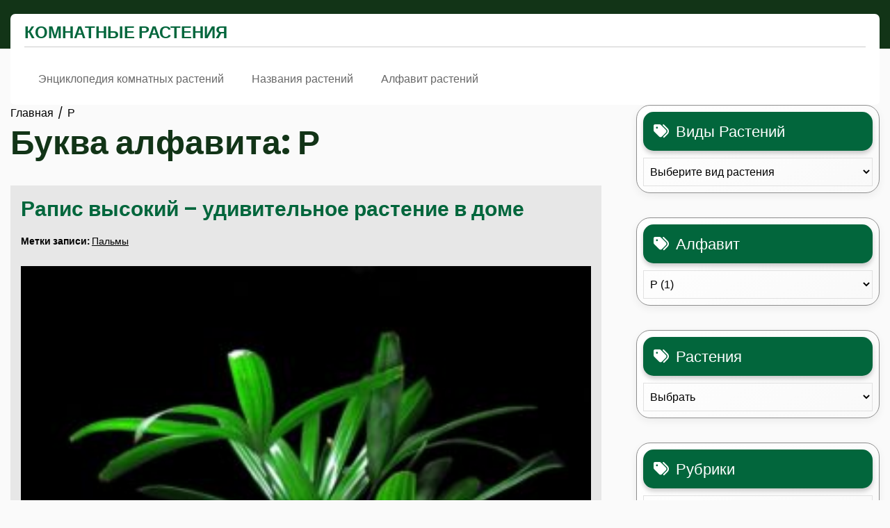

--- FILE ---
content_type: text/html; charset=UTF-8
request_url: https://komnatnycvetok.ru/bukvy/bukva-r
body_size: 13413
content:
<!doctype html>
<html lang="ru-RU">
<head>
	<meta charset="UTF-8">
	<meta name="viewport" content="width=device-width, initial-scale=1">
	<link rel="profile" href="https://gmpg.org/xfn/11">

	<meta name='robots' content='index, follow, max-image-preview:large, max-snippet:-1, max-video-preview:-1' />
	<style>img:is([sizes="auto" i], [sizes^="auto," i]) { contain-intrinsic-size: 3000px 1500px }</style>
	
	<!-- This site is optimized with the Yoast SEO plugin v26.4 - https://yoast.com/wordpress/plugins/seo/ -->
	<title>Растения на букву Р - Комнатные растения</title>
	<meta name="description" content="Все растения на букву Р на сайте Комнатные растения" />
	<link rel="canonical" href="https://komnatnycvetok.ru/bukvy/bukva-r" />
	<script type="application/ld+json" class="yoast-schema-graph">{"@context":"https://schema.org","@graph":[{"@type":"CollectionPage","@id":"https://komnatnycvetok.ru/bukvy/bukva-r","url":"https://komnatnycvetok.ru/bukvy/bukva-r","name":"Растения на букву Р - Комнатные растения","isPartOf":{"@id":"https://komnatnycvetok.ru/#website"},"primaryImageOfPage":{"@id":"https://komnatnycvetok.ru/bukvy/bukva-r#primaryimage"},"image":{"@id":"https://komnatnycvetok.ru/bukvy/bukva-r#primaryimage"},"thumbnailUrl":"https://komnatnycvetok.ru/wp-content/uploads/2021/03/a71ccf3573389002ae1d44de51823fb0.jpg","description":"Все растения на букву Р на сайте Комнатные растения","breadcrumb":{"@id":"https://komnatnycvetok.ru/bukvy/bukva-r#breadcrumb"},"inLanguage":"ru-RU"},{"@type":"ImageObject","inLanguage":"ru-RU","@id":"https://komnatnycvetok.ru/bukvy/bukva-r#primaryimage","url":"https://komnatnycvetok.ru/wp-content/uploads/2021/03/a71ccf3573389002ae1d44de51823fb0.jpg","contentUrl":"https://komnatnycvetok.ru/wp-content/uploads/2021/03/a71ccf3573389002ae1d44de51823fb0.jpg","width":1068,"height":1424,"caption":"Рапис высокий"},{"@type":"BreadcrumbList","@id":"https://komnatnycvetok.ru/bukvy/bukva-r#breadcrumb","itemListElement":[{"@type":"ListItem","position":1,"name":"Главная страница","item":"https://komnatnycvetok.ru/"},{"@type":"ListItem","position":2,"name":"Р"}]},{"@type":"WebSite","@id":"https://komnatnycvetok.ru/#website","url":"https://komnatnycvetok.ru/","name":"Комнатные растения","description":"Уход и содержание комнатных растений","publisher":{"@id":"https://komnatnycvetok.ru/#organization"},"potentialAction":[{"@type":"SearchAction","target":{"@type":"EntryPoint","urlTemplate":"https://komnatnycvetok.ru/?s={search_term_string}"},"query-input":{"@type":"PropertyValueSpecification","valueRequired":true,"valueName":"search_term_string"}}],"inLanguage":"ru-RU"},{"@type":"Organization","@id":"https://komnatnycvetok.ru/#organization","name":"Комнатные растения","url":"https://komnatnycvetok.ru/","logo":{"@type":"ImageObject","inLanguage":"ru-RU","@id":"https://komnatnycvetok.ru/#/schema/logo/image/","url":"https://komnatnycvetok.ru/wp-content/uploads/2019/09/logo.png","contentUrl":"https://komnatnycvetok.ru/wp-content/uploads/2019/09/logo.png","width":61,"height":61,"caption":"Комнатные растения"},"image":{"@id":"https://komnatnycvetok.ru/#/schema/logo/image/"}}]}</script>
	<!-- / Yoast SEO plugin. -->


<link rel="alternate" type="application/rss+xml" title="Комнатные растения &raquo; Лента" href="https://komnatnycvetok.ru/feed" />
<link rel="alternate" type="application/rss+xml" title="Комнатные растения &raquo; Лента комментариев" href="https://komnatnycvetok.ru/comments/feed" />
<link rel="alternate" type="application/rss+xml" title="Комнатные растения &raquo; Лента элемента Р таксономии Буква алфавита" href="https://komnatnycvetok.ru/bukvy/bukva-r/feed" />
<script>
window._wpemojiSettings = {"baseUrl":"https:\/\/s.w.org\/images\/core\/emoji\/16.0.1\/72x72\/","ext":".png","svgUrl":"https:\/\/s.w.org\/images\/core\/emoji\/16.0.1\/svg\/","svgExt":".svg","source":{"concatemoji":"https:\/\/komnatnycvetok.ru\/wp-includes\/js\/wp-emoji-release.min.js?ver=6.8.3"}};
/*! This file is auto-generated */
!function(s,n){var o,i,e;function c(e){try{var t={supportTests:e,timestamp:(new Date).valueOf()};sessionStorage.setItem(o,JSON.stringify(t))}catch(e){}}function p(e,t,n){e.clearRect(0,0,e.canvas.width,e.canvas.height),e.fillText(t,0,0);var t=new Uint32Array(e.getImageData(0,0,e.canvas.width,e.canvas.height).data),a=(e.clearRect(0,0,e.canvas.width,e.canvas.height),e.fillText(n,0,0),new Uint32Array(e.getImageData(0,0,e.canvas.width,e.canvas.height).data));return t.every(function(e,t){return e===a[t]})}function u(e,t){e.clearRect(0,0,e.canvas.width,e.canvas.height),e.fillText(t,0,0);for(var n=e.getImageData(16,16,1,1),a=0;a<n.data.length;a++)if(0!==n.data[a])return!1;return!0}function f(e,t,n,a){switch(t){case"flag":return n(e,"\ud83c\udff3\ufe0f\u200d\u26a7\ufe0f","\ud83c\udff3\ufe0f\u200b\u26a7\ufe0f")?!1:!n(e,"\ud83c\udde8\ud83c\uddf6","\ud83c\udde8\u200b\ud83c\uddf6")&&!n(e,"\ud83c\udff4\udb40\udc67\udb40\udc62\udb40\udc65\udb40\udc6e\udb40\udc67\udb40\udc7f","\ud83c\udff4\u200b\udb40\udc67\u200b\udb40\udc62\u200b\udb40\udc65\u200b\udb40\udc6e\u200b\udb40\udc67\u200b\udb40\udc7f");case"emoji":return!a(e,"\ud83e\udedf")}return!1}function g(e,t,n,a){var r="undefined"!=typeof WorkerGlobalScope&&self instanceof WorkerGlobalScope?new OffscreenCanvas(300,150):s.createElement("canvas"),o=r.getContext("2d",{willReadFrequently:!0}),i=(o.textBaseline="top",o.font="600 32px Arial",{});return e.forEach(function(e){i[e]=t(o,e,n,a)}),i}function t(e){var t=s.createElement("script");t.src=e,t.defer=!0,s.head.appendChild(t)}"undefined"!=typeof Promise&&(o="wpEmojiSettingsSupports",i=["flag","emoji"],n.supports={everything:!0,everythingExceptFlag:!0},e=new Promise(function(e){s.addEventListener("DOMContentLoaded",e,{once:!0})}),new Promise(function(t){var n=function(){try{var e=JSON.parse(sessionStorage.getItem(o));if("object"==typeof e&&"number"==typeof e.timestamp&&(new Date).valueOf()<e.timestamp+604800&&"object"==typeof e.supportTests)return e.supportTests}catch(e){}return null}();if(!n){if("undefined"!=typeof Worker&&"undefined"!=typeof OffscreenCanvas&&"undefined"!=typeof URL&&URL.createObjectURL&&"undefined"!=typeof Blob)try{var e="postMessage("+g.toString()+"("+[JSON.stringify(i),f.toString(),p.toString(),u.toString()].join(",")+"));",a=new Blob([e],{type:"text/javascript"}),r=new Worker(URL.createObjectURL(a),{name:"wpTestEmojiSupports"});return void(r.onmessage=function(e){c(n=e.data),r.terminate(),t(n)})}catch(e){}c(n=g(i,f,p,u))}t(n)}).then(function(e){for(var t in e)n.supports[t]=e[t],n.supports.everything=n.supports.everything&&n.supports[t],"flag"!==t&&(n.supports.everythingExceptFlag=n.supports.everythingExceptFlag&&n.supports[t]);n.supports.everythingExceptFlag=n.supports.everythingExceptFlag&&!n.supports.flag,n.DOMReady=!1,n.readyCallback=function(){n.DOMReady=!0}}).then(function(){return e}).then(function(){var e;n.supports.everything||(n.readyCallback(),(e=n.source||{}).concatemoji?t(e.concatemoji):e.wpemoji&&e.twemoji&&(t(e.twemoji),t(e.wpemoji)))}))}((window,document),window._wpemojiSettings);
</script>
<link rel='stylesheet' id='dashicons-css' href='https://komnatnycvetok.ru/wp-includes/css/dashicons.min.css?ver=6.8.3' media='all' />
<link rel='stylesheet' id='post-views-counter-frontend-css' href='https://komnatnycvetok.ru/wp-content/plugins/post-views-counter/css/frontend.min.css?ver=1.5.8' media='all' />
<style id='wp-emoji-styles-inline-css'>

	img.wp-smiley, img.emoji {
		display: inline !important;
		border: none !important;
		box-shadow: none !important;
		height: 1em !important;
		width: 1em !important;
		margin: 0 0.07em !important;
		vertical-align: -0.1em !important;
		background: none !important;
		padding: 0 !important;
	}
</style>
<link rel='stylesheet' id='wp-block-library-css' href='https://komnatnycvetok.ru/wp-includes/css/dist/block-library/style.min.css?ver=6.8.3' media='all' />
<style id='classic-theme-styles-inline-css'>
/*! This file is auto-generated */
.wp-block-button__link{color:#fff;background-color:#32373c;border-radius:9999px;box-shadow:none;text-decoration:none;padding:calc(.667em + 2px) calc(1.333em + 2px);font-size:1.125em}.wp-block-file__button{background:#32373c;color:#fff;text-decoration:none}
</style>
<style id='global-styles-inline-css'>
:root{--wp--preset--aspect-ratio--square: 1;--wp--preset--aspect-ratio--4-3: 4/3;--wp--preset--aspect-ratio--3-4: 3/4;--wp--preset--aspect-ratio--3-2: 3/2;--wp--preset--aspect-ratio--2-3: 2/3;--wp--preset--aspect-ratio--16-9: 16/9;--wp--preset--aspect-ratio--9-16: 9/16;--wp--preset--color--black: #000000;--wp--preset--color--cyan-bluish-gray: #abb8c3;--wp--preset--color--white: #ffffff;--wp--preset--color--pale-pink: #f78da7;--wp--preset--color--vivid-red: #cf2e2e;--wp--preset--color--luminous-vivid-orange: #ff6900;--wp--preset--color--luminous-vivid-amber: #fcb900;--wp--preset--color--light-green-cyan: #7bdcb5;--wp--preset--color--vivid-green-cyan: #00d084;--wp--preset--color--pale-cyan-blue: #8ed1fc;--wp--preset--color--vivid-cyan-blue: #0693e3;--wp--preset--color--vivid-purple: #9b51e0;--wp--preset--gradient--vivid-cyan-blue-to-vivid-purple: linear-gradient(135deg,rgba(6,147,227,1) 0%,rgb(155,81,224) 100%);--wp--preset--gradient--light-green-cyan-to-vivid-green-cyan: linear-gradient(135deg,rgb(122,220,180) 0%,rgb(0,208,130) 100%);--wp--preset--gradient--luminous-vivid-amber-to-luminous-vivid-orange: linear-gradient(135deg,rgba(252,185,0,1) 0%,rgba(255,105,0,1) 100%);--wp--preset--gradient--luminous-vivid-orange-to-vivid-red: linear-gradient(135deg,rgba(255,105,0,1) 0%,rgb(207,46,46) 100%);--wp--preset--gradient--very-light-gray-to-cyan-bluish-gray: linear-gradient(135deg,rgb(238,238,238) 0%,rgb(169,184,195) 100%);--wp--preset--gradient--cool-to-warm-spectrum: linear-gradient(135deg,rgb(74,234,220) 0%,rgb(151,120,209) 20%,rgb(207,42,186) 40%,rgb(238,44,130) 60%,rgb(251,105,98) 80%,rgb(254,248,76) 100%);--wp--preset--gradient--blush-light-purple: linear-gradient(135deg,rgb(255,206,236) 0%,rgb(152,150,240) 100%);--wp--preset--gradient--blush-bordeaux: linear-gradient(135deg,rgb(254,205,165) 0%,rgb(254,45,45) 50%,rgb(107,0,62) 100%);--wp--preset--gradient--luminous-dusk: linear-gradient(135deg,rgb(255,203,112) 0%,rgb(199,81,192) 50%,rgb(65,88,208) 100%);--wp--preset--gradient--pale-ocean: linear-gradient(135deg,rgb(255,245,203) 0%,rgb(182,227,212) 50%,rgb(51,167,181) 100%);--wp--preset--gradient--electric-grass: linear-gradient(135deg,rgb(202,248,128) 0%,rgb(113,206,126) 100%);--wp--preset--gradient--midnight: linear-gradient(135deg,rgb(2,3,129) 0%,rgb(40,116,252) 100%);--wp--preset--font-size--small: 13px;--wp--preset--font-size--medium: 20px;--wp--preset--font-size--large: 36px;--wp--preset--font-size--x-large: 42px;--wp--preset--spacing--20: 0.44rem;--wp--preset--spacing--30: 0.67rem;--wp--preset--spacing--40: 1rem;--wp--preset--spacing--50: 1.5rem;--wp--preset--spacing--60: 2.25rem;--wp--preset--spacing--70: 3.38rem;--wp--preset--spacing--80: 5.06rem;--wp--preset--shadow--natural: 6px 6px 9px rgba(0, 0, 0, 0.2);--wp--preset--shadow--deep: 12px 12px 50px rgba(0, 0, 0, 0.4);--wp--preset--shadow--sharp: 6px 6px 0px rgba(0, 0, 0, 0.2);--wp--preset--shadow--outlined: 6px 6px 0px -3px rgba(255, 255, 255, 1), 6px 6px rgba(0, 0, 0, 1);--wp--preset--shadow--crisp: 6px 6px 0px rgba(0, 0, 0, 1);}:where(.is-layout-flex){gap: 0.5em;}:where(.is-layout-grid){gap: 0.5em;}body .is-layout-flex{display: flex;}.is-layout-flex{flex-wrap: wrap;align-items: center;}.is-layout-flex > :is(*, div){margin: 0;}body .is-layout-grid{display: grid;}.is-layout-grid > :is(*, div){margin: 0;}:where(.wp-block-columns.is-layout-flex){gap: 2em;}:where(.wp-block-columns.is-layout-grid){gap: 2em;}:where(.wp-block-post-template.is-layout-flex){gap: 1.25em;}:where(.wp-block-post-template.is-layout-grid){gap: 1.25em;}.has-black-color{color: var(--wp--preset--color--black) !important;}.has-cyan-bluish-gray-color{color: var(--wp--preset--color--cyan-bluish-gray) !important;}.has-white-color{color: var(--wp--preset--color--white) !important;}.has-pale-pink-color{color: var(--wp--preset--color--pale-pink) !important;}.has-vivid-red-color{color: var(--wp--preset--color--vivid-red) !important;}.has-luminous-vivid-orange-color{color: var(--wp--preset--color--luminous-vivid-orange) !important;}.has-luminous-vivid-amber-color{color: var(--wp--preset--color--luminous-vivid-amber) !important;}.has-light-green-cyan-color{color: var(--wp--preset--color--light-green-cyan) !important;}.has-vivid-green-cyan-color{color: var(--wp--preset--color--vivid-green-cyan) !important;}.has-pale-cyan-blue-color{color: var(--wp--preset--color--pale-cyan-blue) !important;}.has-vivid-cyan-blue-color{color: var(--wp--preset--color--vivid-cyan-blue) !important;}.has-vivid-purple-color{color: var(--wp--preset--color--vivid-purple) !important;}.has-black-background-color{background-color: var(--wp--preset--color--black) !important;}.has-cyan-bluish-gray-background-color{background-color: var(--wp--preset--color--cyan-bluish-gray) !important;}.has-white-background-color{background-color: var(--wp--preset--color--white) !important;}.has-pale-pink-background-color{background-color: var(--wp--preset--color--pale-pink) !important;}.has-vivid-red-background-color{background-color: var(--wp--preset--color--vivid-red) !important;}.has-luminous-vivid-orange-background-color{background-color: var(--wp--preset--color--luminous-vivid-orange) !important;}.has-luminous-vivid-amber-background-color{background-color: var(--wp--preset--color--luminous-vivid-amber) !important;}.has-light-green-cyan-background-color{background-color: var(--wp--preset--color--light-green-cyan) !important;}.has-vivid-green-cyan-background-color{background-color: var(--wp--preset--color--vivid-green-cyan) !important;}.has-pale-cyan-blue-background-color{background-color: var(--wp--preset--color--pale-cyan-blue) !important;}.has-vivid-cyan-blue-background-color{background-color: var(--wp--preset--color--vivid-cyan-blue) !important;}.has-vivid-purple-background-color{background-color: var(--wp--preset--color--vivid-purple) !important;}.has-black-border-color{border-color: var(--wp--preset--color--black) !important;}.has-cyan-bluish-gray-border-color{border-color: var(--wp--preset--color--cyan-bluish-gray) !important;}.has-white-border-color{border-color: var(--wp--preset--color--white) !important;}.has-pale-pink-border-color{border-color: var(--wp--preset--color--pale-pink) !important;}.has-vivid-red-border-color{border-color: var(--wp--preset--color--vivid-red) !important;}.has-luminous-vivid-orange-border-color{border-color: var(--wp--preset--color--luminous-vivid-orange) !important;}.has-luminous-vivid-amber-border-color{border-color: var(--wp--preset--color--luminous-vivid-amber) !important;}.has-light-green-cyan-border-color{border-color: var(--wp--preset--color--light-green-cyan) !important;}.has-vivid-green-cyan-border-color{border-color: var(--wp--preset--color--vivid-green-cyan) !important;}.has-pale-cyan-blue-border-color{border-color: var(--wp--preset--color--pale-cyan-blue) !important;}.has-vivid-cyan-blue-border-color{border-color: var(--wp--preset--color--vivid-cyan-blue) !important;}.has-vivid-purple-border-color{border-color: var(--wp--preset--color--vivid-purple) !important;}.has-vivid-cyan-blue-to-vivid-purple-gradient-background{background: var(--wp--preset--gradient--vivid-cyan-blue-to-vivid-purple) !important;}.has-light-green-cyan-to-vivid-green-cyan-gradient-background{background: var(--wp--preset--gradient--light-green-cyan-to-vivid-green-cyan) !important;}.has-luminous-vivid-amber-to-luminous-vivid-orange-gradient-background{background: var(--wp--preset--gradient--luminous-vivid-amber-to-luminous-vivid-orange) !important;}.has-luminous-vivid-orange-to-vivid-red-gradient-background{background: var(--wp--preset--gradient--luminous-vivid-orange-to-vivid-red) !important;}.has-very-light-gray-to-cyan-bluish-gray-gradient-background{background: var(--wp--preset--gradient--very-light-gray-to-cyan-bluish-gray) !important;}.has-cool-to-warm-spectrum-gradient-background{background: var(--wp--preset--gradient--cool-to-warm-spectrum) !important;}.has-blush-light-purple-gradient-background{background: var(--wp--preset--gradient--blush-light-purple) !important;}.has-blush-bordeaux-gradient-background{background: var(--wp--preset--gradient--blush-bordeaux) !important;}.has-luminous-dusk-gradient-background{background: var(--wp--preset--gradient--luminous-dusk) !important;}.has-pale-ocean-gradient-background{background: var(--wp--preset--gradient--pale-ocean) !important;}.has-electric-grass-gradient-background{background: var(--wp--preset--gradient--electric-grass) !important;}.has-midnight-gradient-background{background: var(--wp--preset--gradient--midnight) !important;}.has-small-font-size{font-size: var(--wp--preset--font-size--small) !important;}.has-medium-font-size{font-size: var(--wp--preset--font-size--medium) !important;}.has-large-font-size{font-size: var(--wp--preset--font-size--large) !important;}.has-x-large-font-size{font-size: var(--wp--preset--font-size--x-large) !important;}
:where(.wp-block-post-template.is-layout-flex){gap: 1.25em;}:where(.wp-block-post-template.is-layout-grid){gap: 1.25em;}
:where(.wp-block-columns.is-layout-flex){gap: 2em;}:where(.wp-block-columns.is-layout-grid){gap: 2em;}
:root :where(.wp-block-pullquote){font-size: 1.5em;line-height: 1.6;}
</style>
<link rel='stylesheet' id='toc-screen-css' href='https://komnatnycvetok.ru/wp-content/plugins/table-of-contents-plus/screen.min.css?ver=2411.1' media='all' />
<style id='toc-screen-inline-css'>
div#toc_container {background: #b3d69a;border: 1px solid #9bbc83;width: 50%;}div#toc_container p.toc_title {color: #204505;}div#toc_container p.toc_title a,div#toc_container ul.toc_list a {color: #5c6159;}div#toc_container p.toc_title a:hover,div#toc_container ul.toc_list a:hover {color: #60de0a;}div#toc_container p.toc_title a:hover,div#toc_container ul.toc_list a:hover {color: #60de0a;}div#toc_container p.toc_title a:visited,div#toc_container ul.toc_list a:visited {color: #7ad437;}
</style>
<link rel='stylesheet' id='wptls_style-css' href='https://komnatnycvetok.ru/wp-content/plugins/taxonomy-list/assets/style.css?ver=6.8.3' media='all' />
<link rel='stylesheet' id='wp-postratings-css' href='https://komnatnycvetok.ru/wp-content/plugins/wp-postratings/css/postratings-css.css?ver=1.91.2' media='all' />
<link rel='stylesheet' id='lawn-gardner-google-fonts-css' href='https://komnatnycvetok.ru/wp-content/fonts/06f69e7d21226b7ee0c6d8892c321cac.css?ver=1.0.0' media='all' />
<link rel='stylesheet' id='font-awesome-6-css' href='https://komnatnycvetok.ru/wp-content/themes/lawn-gardner/revolution/assets/vendors/font-awesome-6/css/all.min.css?ver=6.7.2' media='all' />
<link rel='stylesheet' id='owl.carousel.style-css' href='https://komnatnycvetok.ru/wp-content/themes/lawn-gardner/revolution/assets/css/owl.carousel.css?ver=6.8.3' media='all' />
<link rel='stylesheet' id='lawn-gardner-style-css' href='https://komnatnycvetok.ru/wp-content/themes/lawn-gardner/style.css?ver=1.0.0' media='all' />
<style id='lawn-gardner-style-inline-css'>
.ct-post-wrapper .card-item {text-align:start;}.footer-go-to-top{right: 50%;left: 50%;}.woocommerce ul.products li.product .onsale{left: auto; }:root {--secondary-color: #02663c;}:root {--tertiary-color: #123417;}
</style>
<link rel='stylesheet' id='fancybox-css' href='https://komnatnycvetok.ru/wp-content/plugins/easy-fancybox/fancybox/1.5.4/jquery.fancybox.min.css?ver=6.8.3' media='screen' />
<script src="https://komnatnycvetok.ru/wp-content/plugins/related-posts-thumbnails/assets/js/front.min.js?ver=4.3.1" id="rpt_front_style-js"></script>
<script src="https://komnatnycvetok.ru/wp-includes/js/jquery/jquery.min.js?ver=3.7.1" id="jquery-core-js"></script>
<script src="https://komnatnycvetok.ru/wp-includes/js/jquery/jquery-migrate.min.js?ver=3.4.1" id="jquery-migrate-js"></script>
<script src="https://komnatnycvetok.ru/wp-content/plugins/related-posts-thumbnails/assets/js/lazy-load.js?ver=4.3.1" id="rpt-lazy-load-js"></script>
<link rel="https://api.w.org/" href="https://komnatnycvetok.ru/wp-json/" /><link rel="alternate" title="JSON" type="application/json" href="https://komnatnycvetok.ru/wp-json/wp/v2/bukvy/41" /><link rel="EditURI" type="application/rsd+xml" title="RSD" href="https://komnatnycvetok.ru/xmlrpc.php?rsd" />
<meta name="generator" content="WordPress 6.8.3" />
<style>

/* CSS added by Hide Metadata Plugin */

.entry-meta .byline,
			.entry-meta .by-author,
			.entry-header .entry-meta > span.byline,
			.entry-meta .author.vcard {
				display: none;
			}
.entry-meta .posted-on,
			.entry-header .entry-meta > span.posted-on {
				display: none;
			}</style>
        <style>
            #related_posts_thumbnails li {
                border-right: 1px solid #dddddd;
                background-color: #ffffff            }

            #related_posts_thumbnails li:hover {
                background-color: #eeeeee;
            }

            .relpost_content {
                font-size: 12px;
                color: #333333;
            }

            .relpost-block-single {
                background-color: #ffffff;
                border-right: 1px solid #dddddd;
                border-left: 1px solid #dddddd;
                margin-right: -1px;
            }

            .relpost-block-single:hover {
                background-color: #eeeeee;
            }
        </style>

        	<style type="text/css" id="custom-theme-colors" >
        :root {
           
            --lawn_gardner_logo_width: 0 ;   
        }
        .main-header .site-branding {
            max-width:px ;    
        }         
	</style>
<link rel="icon" href="https://komnatnycvetok.ru/wp-content/uploads/2019/09/potted-plants-150x150.png" sizes="32x32" />
<link rel="icon" href="https://komnatnycvetok.ru/wp-content/uploads/2019/09/potted-plants.png" sizes="192x192" />
<link rel="apple-touch-icon" href="https://komnatnycvetok.ru/wp-content/uploads/2019/09/potted-plants-190x200.png" />
<meta name="msapplication-TileImage" content="https://komnatnycvetok.ru/wp-content/uploads/2019/09/potted-plants.png" />
</head>

<body class="archive tax-bukvy term-bukva-r term-41 wp-embed-responsive wp-theme-lawn-gardner hfeed">
<div id="page" class="site">
	<a class="skip-link screen-reader-text" href="#primary">Перейти к содержимому</a>
 
	<header id="masthead" class="site-header">

				
			<div class="top-header-wrap">
				<div class="container">
					<div class="flex-row">
						<div class="top-header-left">
													</div>
						<div class="top-header-right">
													</div>
					</div>
				</div>
			</div>
		
		<div class="main-header-wrap">
			<div class="container">
				<div class="top-box " >
					<div class="flex-row">
						<div class="main-header main-header-box">
							<div class="site-branding">
																									<p class="site-title"><a href="https://komnatnycvetok.ru/" rel="home">Комнатные растения</a></p>
																																									</div>
						</div>
						<div class="phone-box flex-row">
													</div>
						<div class="social-box">
													</div>
						<div class="main-header-box">
													</div>
					</div>
					<hr>
					<div class="flex-box">
						<div class="nav-box">
							<div class="section-nav main-header-box">
								<nav id="site-navigation" class="main-navigation">
									<button class="menu-toggle" aria-controls="primary-menu" aria-expanded="false"><i class="fas fa-bars"></i></button>
									<div class="menu-verhnee-menyu-container"><ul id="primary-menu" class="menu"><li id="menu-item-2631" class="menu-item menu-item-type-post_type menu-item-object-page menu-item-home menu-item-2631"><a href="https://komnatnycvetok.ru/">Энциклопедия комнатных растений</a></li>
<li id="menu-item-2628" class="menu-item menu-item-type-post_type menu-item-object-page menu-item-2628"><a href="https://komnatnycvetok.ru/nazvaniya-rastenij">Названия растений</a></li>
<li id="menu-item-2629" class="menu-item menu-item-type-post_type menu-item-object-page menu-item-2629"><a href="https://komnatnycvetok.ru/alfavit-rastenij">Алфавит растений</a></li>
</ul></div>								</nav>
							</div>
						</div>
						<div class="">
													</div>
					</div>
			    </div>
			</div>
		</div>
		<div class="serach_outer">
          <div class="closepop"><a href="#maincontent"><i class="fa fa-window-close"></i></a></div>
          <div class="serach_inner">
            <form role="search" method="get" class="search-form" action="https://komnatnycvetok.ru/">
				<label>
					<span class="screen-reader-text">Найти:</span>
					<input type="search" class="search-field" placeholder="Поиск&hellip;" value="" name="s" />
				</label>
				<input type="submit" class="search-submit" value="Поиск" />
			</form>          </div>
        </div>
	</header>
 

<div class="container">
		<div class="main-wrapper">
		<main id="primary" class="site-main ct-post-wrapper lay-width">

			
				<div class="lawn-gardner-breadcrumbs"><nav role="navigation" aria-label="Навигационные цепочки" class="breadcrumb-trail" itemprop="breadcrumb"><ul class="trail-items" itemscope itemtype="http://schema.org/BreadcrumbList"><meta name="numberOfItems" content="2" /><meta name="itemListOrder" content="Ascending" /><li itemprop="itemListElement" itemscope itemtype="http://schema.org/ListItem" class="trail-item trail-begin"><a href="https://komnatnycvetok.ru" rel="home" itemprop="item"><span itemprop="name">Главная</span></a><meta itemprop="position" content="1" /></li><li itemprop="itemListElement" itemscope itemtype="http://schema.org/ListItem" class="trail-item trail-end"><a href="https://komnatnycvetok.ru/bukvy/bukva-r" itemprop="item"><span itemprop="name">Р</span></a><meta itemprop="position" content="2" /></li></ul></nav></div>
				<header class="page-header">
					<h1 class="page-title">Буква алфавита: <span>Р</span></h1>				</header>

				
<article id="post-1926" class="post-1926 post type-post status-publish format-standard has-post-thumbnail hentry category-rasteniya tag-palmy plant-rapis bukvy-bukva-r">
	<div class="card-item card-blog-post">
		<!-- .TITLE & META -->
		<header class="entry-header">
			<h3 class="entry-title"><a href="https://komnatnycvetok.ru/rasteniya/rapis-vysokij" rel="bookmark">Рапис высокий – удивительное растение в доме</a></h3>						<div class="entry-meta">
							<span class="posted-on"><strong>Опубликовано на:</strong> <a href="https://komnatnycvetok.ru/rasteniya/rapis-vysokij" rel="bookmark"><time class="entry-date published updated" datetime="2021-03-13T21:57:29+03:00">13.03.2021</time></a></span><span class="byline"> - <span class="author vcard"><a class="url fn n" href="https://komnatnycvetok.ru/author/vovka180579">vovka180579</a></span></span>						</div><!-- .entry-meta -->
							</header>
		<!-- .TITLE & META -->

		
		<!-- .POST TAG -->
						<div class="post-tags"><strong>Метки записи: </strong><a href="https://komnatnycvetok.ru/tag/palmy" rel="tag">Пальмы</a></div><!-- .tags -->
					<!-- .POST TAG -->

		<!-- .IMAGE -->
													<div class="card-media">
						
			<a class="post-thumbnail" href="https://komnatnycvetok.ru/rasteniya/rapis-vysokij" aria-hidden="true" tabindex="-1">
				<img width="300" height="400" src="https://komnatnycvetok.ru/wp-content/uploads/2021/03/a71ccf3573389002ae1d44de51823fb0-300x400.jpg" class="attachment-post-thumbnail size-post-thumbnail wp-post-image" alt="Рапис высокий – удивительное растение в доме" decoding="async" fetchpriority="high" srcset="https://komnatnycvetok.ru/wp-content/uploads/2021/03/a71ccf3573389002ae1d44de51823fb0-300x400.jpg 300w, https://komnatnycvetok.ru/wp-content/uploads/2021/03/a71ccf3573389002ae1d44de51823fb0-450x600.jpg 450w, https://komnatnycvetok.ru/wp-content/uploads/2021/03/a71ccf3573389002ae1d44de51823fb0-768x1024.jpg 768w, https://komnatnycvetok.ru/wp-content/uploads/2021/03/a71ccf3573389002ae1d44de51823fb0.jpg 1068w" sizes="(max-width: 300px) 100vw, 300px" />			</a>

								</div>
											<!-- .IMAGE -->

		<!-- .CONTENT & BUTTON -->
		<div class="entry-content">
			<p>Веерные листья раписа высокого расположены на длинном стебле, напоминающих стебель бамбука. Все это дает растению загадочный вид. Пальма Рапис – это веерная пальма, которой подавай&hellip;</p>												<a href="https://komnatnycvetok.ru/rasteniya/rapis-vysokij" class="btn read-btn text-uppercase">
								Продолжить чтение...							</a>
																</div>
		<!-- .CONTENT & BUTTON -->

	</div>
</article><!-- #post-1926 -->		</main>
		
	<aside id="secondary" class="widget-area sidebar-width">
		<section id="taxonomy_dropdown_widget-15" class="widget widget_taxonomy_dropdown_widget">
<h2 class="widget-title"><label for="taxonomy_dropdown_widget_dropdown_15">Виды растений</label></h2>
<select name="taxonomy_dropdown_widget_dropdown_15" class="taxonomy_dropdown_widget_dropdown" onchange="document.location.href=this.options[this.selectedIndex].value;" id="taxonomy_dropdown_widget_dropdown_15">
	<option value="">Выберите вид растения</option>
	<option value="https://komnatnycvetok.ru/tag/akantovye">Акантовые</option>
	<option value="https://komnatnycvetok.ru/tag/amarantovye">Амарантовые</option>
	<option value="https://komnatnycvetok.ru/tag/ampelnye-i-vyushhiesya-rasteniya">Ампельные и вьющиеся растения</option>
	<option value="https://komnatnycvetok.ru/tag/arekovye">Арековые</option>
	<option value="https://komnatnycvetok.ru/tag/aroidnye">Ароидные</option>
	<option value="https://komnatnycvetok.ru/tag/asparagusovye">Аспарагусовые</option>
	<option value="https://komnatnycvetok.ru/tag/bolezni">Болезни и вредители</option>
	<option value="https://komnatnycvetok.ru/tag/vlazhnost-vozduha">Влажность воздуха</option>
	<option value="https://komnatnycvetok.ru/tag/grunt">Грунт</option>
	<option value="https://komnatnycvetok.ru/tag/gubotsvetnye">Губоцветные</option>
	<option value="https://komnatnycvetok.ru/tag/dekorativno-listvennye-rasteniya">Декоративно лиственные растения</option>
	<option value="https://komnatnycvetok.ru/tag/derenovye">Дереновые</option>
	<option value="https://komnatnycvetok.ru/tag/krasivotsvetushhie-komnatnye-rasteniya">Красивоцветущие комнатные растения</option>
	<option value="https://komnatnycvetok.ru/tag/marantovye">марантовые</option>
	<option value="https://komnatnycvetok.ru/tag/molochajnye">Молочайные</option>
	<option value="https://komnatnycvetok.ru/tag/osveshhenie-dlya-rastenij">Освещение для растений</option>
	<option value="https://komnatnycvetok.ru/tag/palmy">Пальмы</option>
	<option value="https://komnatnycvetok.ru/tag/paporotniki">Папоротники</option>
	<option value="https://komnatnycvetok.ru/tag/peresadka-rastenij">Пересадка растений</option>
	<option value="https://komnatnycvetok.ru/tag/poliv-rastenij">Полив растений</option>
	<option value="https://komnatnycvetok.ru/tag/posadka-tsvetov">Посадка цветов</option>
	<option value="https://komnatnycvetok.ru/tag/pochva">Почва</option>
	<option value="https://komnatnycvetok.ru/tag/razmnozhenie-rastenij">Размножение растений</option>
	<option value="https://komnatnycvetok.ru/tag/slozhnotsvetnye">Сложноцветные</option>
	<option value="https://komnatnycvetok.ru/tag/sukkulenty">Суккуленты</option>
	<option value="https://komnatnycvetok.ru/tag/temperatura-dlya-tsvetov">Температура для цветов</option>
	<option value="https://komnatnycvetok.ru/tag/tutovye">Тутовые</option>
	<option value="https://komnatnycvetok.ru/tag/uhod-za-rasteniyami">Уход за растениями</option>
</select>

</section>
<section id="taxonomy_dropdown_widget-5" class="widget widget_taxonomy_dropdown_widget">
<h2 class="widget-title"><label for="taxonomy_dropdown_widget_dropdown_5">Алфавит</label></h2>
<select name="taxonomy_dropdown_widget_dropdown_5" class="taxonomy_dropdown_widget_dropdown" onchange="document.location.href=this.options[this.selectedIndex].value;" id="taxonomy_dropdown_widget_dropdown_5">
	<option value="">Выбрать букву</option>
	<option value="https://komnatnycvetok.ru/bukvy/bukva-a">А (21)</option>
	<option value="https://komnatnycvetok.ru/bukvy/bukva-b">Б (2)</option>
	<option value="https://komnatnycvetok.ru/bukvy/bukva-v">В (2)</option>
	<option value="https://komnatnycvetok.ru/bukvy/bukva-g">Г (3)</option>
	<option value="https://komnatnycvetok.ru/bukvy/bukva-d">Д (14)</option>
	<option value="https://komnatnycvetok.ru/bukvy/bukva-e">Е (0)</option>
	<option value="https://komnatnycvetok.ru/bukvy/bukva-j">Ж (1)</option>
	<option value="https://komnatnycvetok.ru/bukvy/bukva-z">З (1)</option>
	<option value="https://komnatnycvetok.ru/bukvy/bukva-i">И (0)</option>
	<option value="https://komnatnycvetok.ru/bukvy/bukva-k">К (11)</option>
	<option value="https://komnatnycvetok.ru/bukvy/bukva-l">Л (1)</option>
	<option value="https://komnatnycvetok.ru/bukvy/bukva-m">М (11)</option>
	<option value="https://komnatnycvetok.ru/bukvy/bukva-n">Н (1)</option>
	<option value="https://komnatnycvetok.ru/bukvy/bukva-o">О (0)</option>
	<option value="https://komnatnycvetok.ru/bukvy/bukva-p">П (12)</option>
	<option value="https://komnatnycvetok.ru/bukvy/bukva-r" selected='selected'>Р (1)</option>
	<option value="https://komnatnycvetok.ru/bukvy/bukva-s">С (7)</option>
	<option value="https://komnatnycvetok.ru/bukvy/bukva-t">Т (1)</option>
	<option value="https://komnatnycvetok.ru/bukvy/bukva-u">У (0)</option>
	<option value="https://komnatnycvetok.ru/bukvy/bukva-f">Ф (26)</option>
	<option value="https://komnatnycvetok.ru/bukvy/bukva-h">Х (10)</option>
	<option value="https://komnatnycvetok.ru/bukvy/bukva-cz">Ц (3)</option>
	<option value="https://komnatnycvetok.ru/bukvy/bukva-ch">Ч (0)</option>
	<option value="https://komnatnycvetok.ru/bukvy/bukva-sh">Ш (1)</option>
	<option value="https://komnatnycvetok.ru/bukvy/bukva-sch">Щ (0)</option>
	<option value="https://komnatnycvetok.ru/bukvy/bukva-ae">Э (1)</option>
	<option value="https://komnatnycvetok.ru/bukvy/bukva-yu">Ю (1)</option>
	<option value="https://komnatnycvetok.ru/bukvy/bukva-ya">Я (0)</option>
</select>

</section>
<section id="taxonomy_dropdown_widget-12" class="widget widget_taxonomy_dropdown_widget">
<h2 class="widget-title"><label for="taxonomy_dropdown_widget_dropdown_12">Растения</label></h2>
<select name="taxonomy_dropdown_widget_dropdown_12" class="taxonomy_dropdown_widget_dropdown" onchange="document.location.href=this.options[this.selectedIndex].value;" id="taxonomy_dropdown_widget_dropdown_12">
	<option value="">Выбрать</option>
	<option value="https://komnatnycvetok.ru/plant/aglaonema">Аглаонема (1)</option>
	<option value="https://komnatnycvetok.ru/plant/adiantum">Адиантум (1)</option>
	<option value="https://komnatnycvetok.ru/plant/alokaziya">Алоказия (1)</option>
	<option value="https://komnatnycvetok.ru/plant/alternantera">Альтернантера (1)</option>
	<option value="https://komnatnycvetok.ru/plant/anturium">Антуриум (11)</option>
	<option value="https://komnatnycvetok.ru/plant/araukariya">Араукария (1)</option>
	<option value="https://komnatnycvetok.ru/plant/areka">Арека (1)</option>
	<option value="https://komnatnycvetok.ru/plant/asparagus">Аспарагус (1)</option>
	<option value="https://komnatnycvetok.ru/plant/aspidistra">Аспидистра (1)</option>
	<option value="https://komnatnycvetok.ru/plant/asplenium">Асплениум (1)</option>
	<option value="https://komnatnycvetok.ru/plant/aukuba">Аукуба (1)</option>
	<option value="https://komnatnycvetok.ru/plant/banan">Банан (1)</option>
	<option value="https://komnatnycvetok.ru/plant/bokarneya">Бокарнея (1)</option>
	<option value="https://komnatnycvetok.ru/plant/vashingtoniya">Вашингтония (1)</option>
	<option value="https://komnatnycvetok.ru/plant/vashingtoniya-nitenosnaya">Вашингтония нитеносная (1)</option>
	<option value="https://komnatnycvetok.ru/plant/ginura">Гинура (1)</option>
	<option value="https://komnatnycvetok.ru/plant/gipoestes">Гипоэстес (2)</option>
	<option value="https://komnatnycvetok.ru/plant/dizigoteka">Дизиготека (1)</option>
	<option value="https://komnatnycvetok.ru/plant/diffenbahiya">Диффенбахия (4)</option>
	<option value="https://komnatnycvetok.ru/plant/dratsena">Драцена (9)</option>
	<option value="https://komnatnycvetok.ru/plant/zhasmin-komnatnyj">Жасмин комнатный (1)</option>
	<option value="https://komnatnycvetok.ru/plant/zamiokulkas">Замиокулькас (1)</option>
	<option value="https://komnatnycvetok.ru/plant/kaladium">Каладиум (2)</option>
	<option value="https://komnatnycvetok.ru/plant/kalateya">Калатея (2)</option>
	<option value="https://komnatnycvetok.ru/plant/kamnelomka">Камнеломка (1)</option>
	<option value="https://komnatnycvetok.ru/plant/kodieum">Кодиеум (1)</option>
	<option value="https://komnatnycvetok.ru/plant/kokos-veddelya">Кокос Ведделя (1)</option>
	<option value="https://komnatnycvetok.ru/plant/kokosovaya-palma">Кокосовая пальма (1)</option>
	<option value="https://komnatnycvetok.ru/plant/koleus">Колеус (1)</option>
	<option value="https://komnatnycvetok.ru/plant/koleus-blyuma">Колеус Блюма (1)</option>
	<option value="https://komnatnycvetok.ru/plant/kordilina">Кордилина (1)</option>
	<option value="https://komnatnycvetok.ru/plant/livistoniya">Ливистония (1)</option>
	<option value="https://komnatnycvetok.ru/plant/maranta">Маранта (1)</option>
	<option value="https://komnatnycvetok.ru/plant/muzhskoe-schaste">Мужское счастье (8)</option>
	<option value="https://komnatnycvetok.ru/plant/nolina">Нолина (1)</option>
	<option value="https://komnatnycvetok.ru/plant/palma">Пальма (6)</option>
	<option value="https://komnatnycvetok.ru/plant/pandanus">Панданус (1)</option>
	<option value="https://komnatnycvetok.ru/plant/pandanus-vejcha">Панданус Вейча (1)</option>
	<option value="https://komnatnycvetok.ru/plant/pahipodium">Пахиподиум (1)</option>
	<option value="https://komnatnycvetok.ru/plant/pahira">Пахира (1)</option>
	<option value="https://komnatnycvetok.ru/plant/peperomiya">Пеперомия (2)</option>
	<option value="https://komnatnycvetok.ru/plant/rapis">Рапис (1)</option>
	<option value="https://komnatnycvetok.ru/plant/sabal-palmetto">Сабаль Пальметто (1)</option>
	<option value="https://komnatnycvetok.ru/plant/sagovnik">Саговник (1)</option>
	<option value="https://komnatnycvetok.ru/plant/sansevera">Сансевиерия (5)</option>
	<option value="https://komnatnycvetok.ru/plant/trahikarpus">Трахикарпус (1)</option>
	<option value="https://komnatnycvetok.ru/plant/fikus">Фикус (22)</option>
	<option value="https://komnatnycvetok.ru/plant/finik-palchatyj">Финик Пальчатый (1)</option>
	<option value="https://komnatnycvetok.ru/plant/finik-robelena">Финик Робелена (1)</option>
	<option value="https://komnatnycvetok.ru/plant/finikovaya-palma">Финиковая пальма (1)</option>
	<option value="https://komnatnycvetok.ru/plant/hamedoreya">Хамедорея (1)</option>
	<option value="https://komnatnycvetok.ru/plant/hamedoreya-izyashhnaya">Хамедорея изящная (1)</option>
	<option value="https://komnatnycvetok.ru/plant/hamerops-prizemistyj">Хамеропс приземистый (1)</option>
	<option value="https://komnatnycvetok.ru/plant/hoveya">Ховея (1)</option>
	<option value="https://komnatnycvetok.ru/plant/hojya">Хойя (5)</option>
	<option value="https://komnatnycvetok.ru/plant/tsikas">Цикас (1)</option>
	<option value="https://komnatnycvetok.ru/plant/tsiperus">Циперус (1)</option>
	<option value="https://komnatnycvetok.ru/plant/tsiperus-papirus">Циперус папирус (1)</option>
	<option value="https://komnatnycvetok.ru/plant/euterpe">Эутерпе (1)</option>
	<option value="https://komnatnycvetok.ru/plant/yukka">Юкка (1)</option>
</select>

</section>
<section id="categories-2" class="widget widget_categories"><h2 class="widget-title">Рубрики</h2><form action="https://komnatnycvetok.ru" method="get"><label class="screen-reader-text" for="cat">Рубрики</label><select  name='cat' id='cat' class='postform'>
	<option value='-1'>Выберите рубрику</option>
	<option class="level-0" value="1">Болезни и вредители&nbsp;&nbsp;(10)</option>
	<option class="level-0" value="8">Комнатные растения&nbsp;&nbsp;(99)</option>
	<option class="level-0" value="123">Подарок ручной работы&nbsp;&nbsp;(1)</option>
	<option class="level-0" value="58">Уход за растениями&nbsp;&nbsp;(25)</option>
</select>
</form><script>
(function() {
	var dropdown = document.getElementById( "cat" );
	function onCatChange() {
		if ( dropdown.options[ dropdown.selectedIndex ].value > 0 ) {
			dropdown.parentNode.submit();
		}
	}
	dropdown.onchange = onCatChange;
})();
</script>
</section>	</aside>
	</div>
	</div>



<footer id="colophon" class="site-footer">
            <section class="footer-top">
            <div class="container">
                <div class="flex-row">
                                                <div class="footer-col">
                                <section id="custom_html-2" class="widget_text widget widget_custom_html"><div class="textwidget custom-html-widget"><!--LiveInternet counter--><script type="text/javascript">
document.write('<a href="//www.liveinternet.ru/click" '+
'target="_blank"><img src="//counter.yadro.ru/hit?t29.1;r'+
escape(document.referrer)+((typeof(screen)=='undefined')?'':
';s'+screen.width+'*'+screen.height+'*'+(screen.colorDepth?
screen.colorDepth:screen.pixelDepth))+';u'+escape(document.URL)+
';h'+escape(document.title.substring(0,150))+';'+Math.random()+
'" alt="" title="LiveInternet: показано количество просмотров и'+
' посетителей" '+
'border="0" width="88" height="120"><\/a>')
</script><!--/LiveInternet--></div></section>                            </div>
                      
                            <div class="footer-col">
                                <section id="custom_html-5" class="widget_text widget widget_custom_html"><h2 class="widget-title">Поиск по сайту</h2><div class="textwidget custom-html-widget"><div class="yandexforma"><div class="ya-site-form ya-site-form_inited_no" data-bem="{&quot;action&quot;:&quot;https://komnatnycvetok.ru/search&quot;,&quot;arrow&quot;:false,&quot;bg&quot;:&quot;transparent&quot;,&quot;fontsize&quot;:12,&quot;fg&quot;:&quot;#000000&quot;,&quot;language&quot;:&quot;ru&quot;,&quot;logo&quot;:&quot;rb&quot;,&quot;publicname&quot;:&quot;Домашние растения&quot;,&quot;suggest&quot;:true,&quot;target&quot;:&quot;_self&quot;,&quot;tld&quot;:&quot;ru&quot;,&quot;type&quot;:3,&quot;usebigdictionary&quot;:true,&quot;searchid&quot;:2356349,&quot;input_fg&quot;:&quot;#000000&quot;,&quot;input_bg&quot;:&quot;#ffffff&quot;,&quot;input_fontStyle&quot;:&quot;normal&quot;,&quot;input_fontWeight&quot;:&quot;normal&quot;,&quot;input_placeholder&quot;:&quot;Найти&quot;,&quot;input_placeholderColor&quot;:&quot;#000000&quot;,&quot;input_borderColor&quot;:&quot;#7f9db9&quot;}"><form action="https://yandex.ru/search/site/" method="get" target="_self" accept-charset="utf-8"><input type="hidden" name="searchid" value="2356349"/><input type="hidden" name="l10n" value="ru"/><input type="hidden" name="reqenc" value=""/><input type="search" name="text" value=""/><input type="submit" value="Найти"/></form></div><style type="text/css">.ya-page_js_yes .ya-site-form_inited_no { display: none; }</style><script type="text/javascript">(function(w,d,c){var s=d.createElement('script'),h=d.getElementsByTagName('script')[0],e=d.documentElement;if((' '+e.className+' ').indexOf(' ya-page_js_yes ')===-1){e.className+=' ya-page_js_yes';}s.type='text/javascript';s.async=true;s.charset='utf-8';s.src=(d.location.protocol==='https:'?'https:':'http:')+'//site.yandex.net/v2.0/js/all.js';h.parentNode.insertBefore(s,h);(w[c]||(w[c]=[])).push(function(){Ya.Site.Form.init()})})(window,document,'yandex_site_callbacks');</script></div></div></section>                            </div>
                                    </div>
            </div>
        </section>
    

    <div class="footer-bottom">
        <div class="container">
                        <div class="social-links">
                            </div>
                        <div class="site-info">
                <div>
                © Комнатные растения komnatnycvetok.ru 2019-2025                </div>
            </div>
        </div>
    </div>
</footer>
</div>

        <a href="javascript:void(0);" class="footer-go-to-top go-to-top"><i class="fas fa-chevron-up"></i></a>

<script type="speculationrules">
{"prefetch":[{"source":"document","where":{"and":[{"href_matches":"\/*"},{"not":{"href_matches":["\/wp-*.php","\/wp-admin\/*","\/wp-content\/uploads\/*","\/wp-content\/*","\/wp-content\/plugins\/*","\/wp-content\/themes\/lawn-gardner\/*","\/*\\?(.+)"]}},{"not":{"selector_matches":"a[rel~=\"nofollow\"]"}},{"not":{"selector_matches":".no-prefetch, .no-prefetch a"}}]},"eagerness":"conservative"}]}
</script>
<!-- Yandex.Metrika counter --> <script type="text/javascript" > (function(m,e,t,r,i,k,a){m[i]=m[i]||function(){(m[i].a=m[i].a||[]).push(arguments)}; m[i].l=1*new Date();k=e.createElement(t),a=e.getElementsByTagName(t)[0],k.async=1,k.src=r,a.parentNode.insertBefore(k,a)}) (window, document, "script", "https://mc.yandex.ru/metrika/tag.js", "ym"); ym(55553974, "init", { clickmap:true, trackLinks:true, accurateTrackBounce:true, webvisor:true }); </script> <noscript><div><img src="https://mc.yandex.ru/watch/55553974" style="position:absolute; left:-9999px;" alt="" /></div></noscript> <!-- /Yandex.Metrika counter --><script id="toc-front-js-extra">
var tocplus = {"smooth_scroll":"1","visibility_show":"\u041f\u043e\u043a\u0430\u0437\u0430\u0442\u044c","visibility_hide":"\u0421\u043a\u0440\u044b\u0442\u044c","width":"50%","smooth_scroll_offset":"50"};
</script>
<script src="https://komnatnycvetok.ru/wp-content/plugins/table-of-contents-plus/front.min.js?ver=2411.1" id="toc-front-js"></script>
<script src="https://komnatnycvetok.ru/wp-content/plugins/taxonomy-list/assets/script.js?ver=6.8.3" id="wptls_script-js"></script>
<script id="wp-postratings-js-extra">
var ratingsL10n = {"plugin_url":"https:\/\/komnatnycvetok.ru\/wp-content\/plugins\/wp-postratings","ajax_url":"https:\/\/komnatnycvetok.ru\/wp-admin\/admin-ajax.php","text_wait":"\u041f\u043e\u0436\u0430\u043b\u0443\u0439\u0441\u0442\u0430, \u043d\u0435 \u0433\u043e\u043b\u043e\u0441\u0443\u0439\u0442\u0435 \u0437\u0430 \u043d\u0435\u0441\u043a\u043e\u043b\u044c\u043a\u043e \u0437\u0430\u043f\u0438\u0441\u0435\u0439 \u043e\u0434\u043d\u043e\u0432\u0440\u0435\u043c\u0435\u043d\u043d\u043e.","image":"stars_crystal","image_ext":"gif","max":"5","show_loading":"1","show_fading":"1","custom":"0"};
var ratings_mouseover_image=new Image();ratings_mouseover_image.src="https://komnatnycvetok.ru/wp-content/plugins/wp-postratings/images/stars_crystal/rating_over.gif";;
</script>
<script src="https://komnatnycvetok.ru/wp-content/plugins/wp-postratings/js/postratings-js.js?ver=1.91.2" id="wp-postratings-js"></script>
<script src="https://komnatnycvetok.ru/wp-content/themes/lawn-gardner/js/navigation.js?ver=1.0.0" id="lawn-gardner-navigation-js"></script>
<script src="https://komnatnycvetok.ru/wp-content/themes/lawn-gardner/revolution/assets/js/owl.carousel.js?ver=1.0.0" id="owl.carousel.jquery-js"></script>
<script src="https://komnatnycvetok.ru/wp-content/themes/lawn-gardner/revolution/assets/js/custom.js?ver=1.0.0" id="lawn-gardner-custom-js-js"></script>
<script src="https://komnatnycvetok.ru/wp-content/plugins/easy-fancybox/vendor/purify.min.js?ver=6.8.3" id="fancybox-purify-js"></script>
<script id="jquery-fancybox-js-extra">
var efb_i18n = {"close":"\u0417\u0430\u043a\u0440\u044b\u0442\u044c","next":"\u0421\u043b\u0435\u0434\u0443\u044e\u0449\u0438\u0439","prev":"\u041f\u0440\u0435\u0434\u044b\u0434\u0443\u0449\u0438\u0439","startSlideshow":"\u0417\u0430\u043f\u0443\u0441\u0442\u0438\u0442\u044c \u0441\u043b\u0430\u0439\u0434-\u0448\u043e\u0443","toggleSize":"\u0420\u0430\u0437\u043c\u0435\u0440 \u0442\u0443\u043c\u0431\u043b\u0435\u0440\u0430"};
</script>
<script src="https://komnatnycvetok.ru/wp-content/plugins/easy-fancybox/fancybox/1.5.4/jquery.fancybox.min.js?ver=6.8.3" id="jquery-fancybox-js"></script>
<script id="jquery-fancybox-js-after">
var fb_timeout, fb_opts={'autoScale':true,'showCloseButton':true,'margin':20,'pixelRatio':'false','centerOnScroll':false,'enableEscapeButton':true,'overlayShow':true,'hideOnOverlayClick':true,'minVpHeight':320,'disableCoreLightbox':'true','enableBlockControls':'true','fancybox_openBlockControls':'true' };
if(typeof easy_fancybox_handler==='undefined'){
var easy_fancybox_handler=function(){
jQuery([".nolightbox","a.wp-block-file__button","a.pin-it-button","a[href*='pinterest.com\/pin\/create']","a[href*='facebook.com\/share']","a[href*='twitter.com\/share']"].join(',')).addClass('nofancybox');
jQuery('a.fancybox-close').on('click',function(e){e.preventDefault();jQuery.fancybox.close()});
/* IMG */
						var unlinkedImageBlocks=jQuery(".wp-block-image > img:not(.nofancybox,figure.nofancybox>img)");
						unlinkedImageBlocks.wrap(function() {
							var href = jQuery( this ).attr( "src" );
							return "<a href='" + href + "'></a>";
						});
var fb_IMG_select=jQuery('a[href*=".jpg" i]:not(.nofancybox,li.nofancybox>a,figure.nofancybox>a),area[href*=".jpg" i]:not(.nofancybox),a[href*=".jpeg" i]:not(.nofancybox,li.nofancybox>a,figure.nofancybox>a),area[href*=".jpeg" i]:not(.nofancybox),a[href*=".png" i]:not(.nofancybox,li.nofancybox>a,figure.nofancybox>a),area[href*=".png" i]:not(.nofancybox),a[href*=".webp" i]:not(.nofancybox,li.nofancybox>a,figure.nofancybox>a),area[href*=".webp" i]:not(.nofancybox)');
fb_IMG_select.addClass('fancybox image');
var fb_IMG_sections=jQuery('.gallery,.wp-block-gallery,.tiled-gallery,.wp-block-jetpack-tiled-gallery,.ngg-galleryoverview,.ngg-imagebrowser,.nextgen_pro_blog_gallery,.nextgen_pro_film,.nextgen_pro_horizontal_filmstrip,.ngg-pro-masonry-wrapper,.ngg-pro-mosaic-container,.nextgen_pro_sidescroll,.nextgen_pro_slideshow,.nextgen_pro_thumbnail_grid,.tiled-gallery');
fb_IMG_sections.each(function(){jQuery(this).find(fb_IMG_select).attr('rel','gallery-'+fb_IMG_sections.index(this));});
jQuery('a.fancybox,area.fancybox,.fancybox>a').each(function(){jQuery(this).fancybox(jQuery.extend(true,{},fb_opts,{'transition':'elastic','transitionIn':'elastic','easingIn':'easeOutBack','transitionOut':'elastic','easingOut':'easeInBack','opacity':false,'hideOnContentClick':false,'titleShow':true,'titlePosition':'over','titleFromAlt':true,'showNavArrows':true,'enableKeyboardNav':true,'cyclic':false,'mouseWheel':'false'}))});
};};
jQuery(easy_fancybox_handler);jQuery(document).on('post-load',easy_fancybox_handler);
</script>
<script src="https://komnatnycvetok.ru/wp-content/plugins/easy-fancybox/vendor/jquery.easing.min.js?ver=1.4.1" id="jquery-easing-js"></script>

</body>
</html>